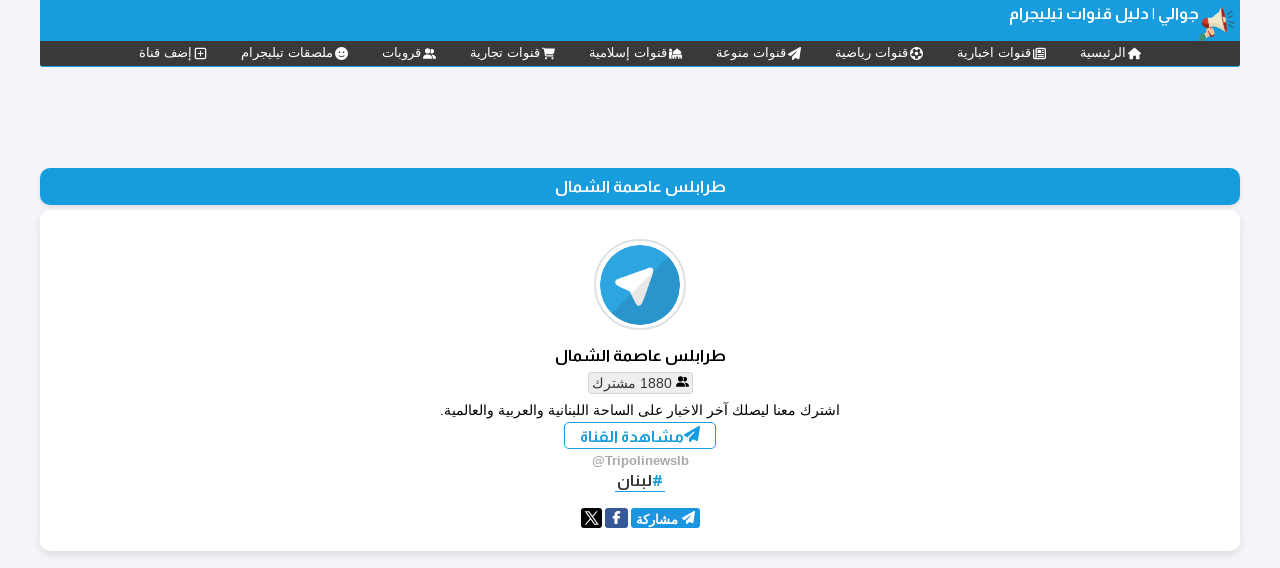

--- FILE ---
content_type: text/html; charset=UTF-8
request_url: https://telgrm.info/ch/33902/tripoli-news
body_size: 7128
content:
<!DOCTYPE html>
<html prefix="og: http://ogp.me/ns#" lang="ar">
<head>
<meta charset="UTF-8" />
<meta id="viewport" name="viewport" content="width=device-width, user-scalable=no, initial-scale=1, minimum-scale=1, maximum-scale=1">
<meta http-equiv="Content-Security-Policy" content="upgrade-insecure-requests">
<meta name="theme-color" content="#179cde" />
<title>طرابلس عاصمة الشمال - دليل قنوات تيليجرام</title>
<meta name="description" content="اشترك معنا ليصلك آخر الاخبار على الساحة اللبنانية والعربية والعالمية." />
<meta name="twitter:card" content="summary" />
<meta name="twitter:site" content="@telgrm" />
<meta name="twitter:domain" content="telgrm.info"/>
<meta property="og:type" content="website" />
<meta property="og:site_name" content="دليل قنوات تيليجرام" />
<meta property="og:image" content="https://telgrm.info/telegram-icon.png" />
<meta property="og:title" content="طرابلس عاصمة الشمال - دليل قنوات تيليجرام" />
<meta property="og:description" content="اشترك معنا ليصلك آخر الاخبار على الساحة اللبنانية والعربية والعالمية." />
<meta property="og:url" content="https://discovertelegram.com/channel/tripolinewslb" />
<link rel="canonical" href="https://discovertelegram.com/channel/tripolinewslb" />
<link rel="apple-touch-icon" sizes="180x180" href="/images/apple-touch-icon.png">
<link rel="icon" type="image/png" sizes="32x32" href="/images/favicon-32x32.png">
<link rel="icon" type="image/png" sizes="16x16" href="/images/favicon-16x16.png">
<link rel="preconnect" href="https://fonts.googleapis.com">
<link rel="preconnect" href="https://fonts.gstatic.com" crossorigin>
<link rel="preload" href="https://fonts.googleapis.com/css2?family=Almarai:wght@700&display=swap" as="style">
<link href="https://fonts.googleapis.com/css2?family=Almarai:wght@700&display=swap" rel="stylesheet">
<link rel="preload" href="/css/app.css?v=04" as="style">
<link rel="stylesheet" href="/css/app.css?v=04" />
<!-- Global site tag (gtag.js) - Google Analytics -->
<script async src="https://www.googletagmanager.com/gtag/js?id=G-FHD82SQTS2"></script>
<script>
  window.dataLayer = window.dataLayer || [];
  function gtag(){dataLayer.push(arguments);}
  gtag('js', new Date());

  gtag('config', 'G-FHD82SQTS2');
</script>
</head>
<body>
<div align="center" class="header">
     <div class="hd_title"><img src="/images/tg_logo.webp" alt="دليل قنوات تيليجرام" style="max-width:36px;" width="36" height="36" align="right" /> جوالي | دليل قنوات تيليجرام</div>
</div>
<ul class="navbar">
     <li><svg xmlns="http://www.w3.org/2000/svg" height="13" width="13" viewBox="0 0 576 512"><path fill="#ffffff" d="M575.8 255.5c0 18-15 32.1-32 32.1l-32 0 .7 160.2c0 2.7-.2 5.4-.5 8.1l0 16.2c0 22.1-17.9 40-40 40l-16 0c-1.1 0-2.2 0-3.3-.1c-1.4 .1-2.8 .1-4.2 .1L416 512l-24 0c-22.1 0-40-17.9-40-40l0-24 0-64c0-17.7-14.3-32-32-32l-64 0c-17.7 0-32 14.3-32 32l0 64 0 24c0 22.1-17.9 40-40 40l-24 0-31.9 0c-1.5 0-3-.1-4.5-.2c-1.2 .1-2.4 .2-3.6 .2l-16 0c-22.1 0-40-17.9-40-40l0-112c0-.9 0-1.9 .1-2.8l0-69.7-32 0c-18 0-32-14-32-32.1c0-9 3-17 10-24L266.4 8c7-7 15-8 22-8s15 2 21 7L564.8 231.5c8 7 12 15 11 24z"/></svg><a href="/">الرئيسية</a></li>
	 		  <li><svg xmlns="http://www.w3.org/2000/svg" height="13" width="13" viewBox="0 0 512 512"><path fill="#ffffff" d="M168 80c-13.3 0-24 10.7-24 24l0 304c0 8.4-1.4 16.5-4.1 24L440 432c13.3 0 24-10.7 24-24l0-304c0-13.3-10.7-24-24-24L168 80zM72 480c-39.8 0-72-32.2-72-72L0 112C0 98.7 10.7 88 24 88s24 10.7 24 24l0 296c0 13.3 10.7 24 24 24s24-10.7 24-24l0-304c0-39.8 32.2-72 72-72l272 0c39.8 0 72 32.2 72 72l0 304c0 39.8-32.2 72-72 72L72 480zM176 136c0-13.3 10.7-24 24-24l96 0c13.3 0 24 10.7 24 24l0 80c0 13.3-10.7 24-24 24l-96 0c-13.3 0-24-10.7-24-24l0-80zm200-24l32 0c13.3 0 24 10.7 24 24s-10.7 24-24 24l-32 0c-13.3 0-24-10.7-24-24s10.7-24 24-24zm0 80l32 0c13.3 0 24 10.7 24 24s-10.7 24-24 24l-32 0c-13.3 0-24-10.7-24-24s10.7-24 24-24zM200 272l208 0c13.3 0 24 10.7 24 24s-10.7 24-24 24l-208 0c-13.3 0-24-10.7-24-24s10.7-24 24-24zm0 80l208 0c13.3 0 24 10.7 24 24s-10.7 24-24 24l-208 0c-13.3 0-24-10.7-24-24s10.7-24 24-24z"/></svg><a href="/category/news">قنوات اخبارية</a></li>
	  		  <li><svg xmlns="http://www.w3.org/2000/svg" height="13" width="13" viewBox="0 0 512 512"><path fill="#ffffff" d="M435.4 361.4l-89.7-6c-5.2-.3-10.3 1.1-14.5 4.2s-7.2 7.4-8.4 12.5l-22 87.2c-14.4 3.2-29.4 4.8-44.8 4.8s-30.3-1.7-44.8-4.8l-22-87.2c-1.3-5-4.3-9.4-8.4-12.5s-9.3-4.5-14.5-4.2l-89.7 6C61.7 335.9 51.9 307 49 276.2L125 228.3c4.4-2.8 7.6-7 9.2-11.9s1.4-10.2-.5-15L100.4 118c19.9-22.4 44.6-40.5 72.4-52.7l69.1 57.6c4 3.3 9 5.1 14.1 5.1s10.2-1.8 14.1-5.1l69.1-57.6c27.8 12.2 52.5 30.3 72.4 52.7l-33.4 83.4c-1.9 4.8-2.1 10.1-.5 15s4.9 9.1 9.2 11.9L463 276.2c-3 30.8-12.7 59.7-27.6 85.2zM256 48l.9 0-1.8 0 .9 0zM56.7 196.2c.9-3 1.9-6.1 2.9-9.1l-2.9 9.1zM132 423l3.8 2.7c-1.3-.9-2.5-1.8-3.8-2.7zm248.1-.1c-1.3 1-2.6 2-4 2.9l4-2.9zm75.2-226.7l-3-9.2c1.1 3 2.1 6.1 3 9.2zM256 512A256 256 0 1 0 256 0a256 256 0 1 0 0 512zm14.1-325.7c-8.4-6.1-19.8-6.1-28.2 0L194 221c-8.4 6.1-11.9 16.9-8.7 26.8l18.3 56.3c3.2 9.9 12.4 16.6 22.8 16.6l59.2 0c10.4 0 19.6-6.7 22.8-16.6l18.3-56.3c3.2-9.9-.3-20.7-8.7-26.8l-47.9-34.8z"/></svg><a href="/category/sports">قنوات رياضية</a></li>
	  		  <li><svg xmlns="http://www.w3.org/2000/svg" height="13" width="13" viewBox="0 0 512 512"><path fill="#ffffff" d="M498.1 5.6c10.1 7 15.4 19.1 13.5 31.2l-64 416c-1.5 9.7-7.4 18.2-16 23s-18.9 5.4-28 1.6L284 427.7l-68.5 74.1c-8.9 9.7-22.9 12.9-35.2 8.1S160 493.2 160 480l0-83.6c0-4 1.5-7.8 4.2-10.8L331.8 202.8c5.8-6.3 5.6-16-.4-22s-15.7-6.4-22-.7L106 360.8 17.7 316.6C7.1 311.3 .3 300.7 0 288.9s5.9-22.8 16.1-28.7l448-256c10.7-6.1 23.9-5.5 34 1.4z"/></svg><a href="/category/other">قنوات منوعة</a></li>
	  		  <li><svg xmlns="http://www.w3.org/2000/svg" height="13" width="13" viewBox="0 0 640 512"><path fill="#ffffff" d="M400 0c5 0 9.8 2.4 12.8 6.4c34.7 46.3 78.1 74.9 133.5 111.5c0 0 0 0 0 0s0 0 0 0c5.2 3.4 10.5 7 16 10.6c28.9 19.2 45.7 51.7 45.7 86.1c0 28.6-11.3 54.5-29.8 73.4l-356.4 0c-18.4-19-29.8-44.9-29.8-73.4c0-34.4 16.7-66.9 45.7-86.1c5.4-3.6 10.8-7.1 16-10.6c0 0 0 0 0 0s0 0 0 0C309.1 81.3 352.5 52.7 387.2 6.4c3-4 7.8-6.4 12.8-6.4zM288 512l0-72c0-13.3-10.7-24-24-24s-24 10.7-24 24l0 72-48 0c-17.7 0-32-14.3-32-32l0-128c0-17.7 14.3-32 32-32l416 0c17.7 0 32 14.3 32 32l0 128c0 17.7-14.3 32-32 32l-48 0 0-72c0-13.3-10.7-24-24-24s-24 10.7-24 24l0 72-64 0 0-58c0-19-8.4-37-23-49.2L400 384l-25 20.8C360.4 417 352 435 352 454l0 58-64 0zM70.4 5.2c5.7-4.3 13.5-4.3 19.2 0l16 12C139.8 42.9 160 83.2 160 126l0 2L0 128l0-2C0 83.2 20.2 42.9 54.4 17.2l16-12zM0 160l160 0 0 136.6c-19.1 11.1-32 31.7-32 55.4l0 128c0 9.6 2.1 18.6 5.8 26.8c-6.6 3.4-14 5.2-21.8 5.2l-64 0c-26.5 0-48-21.5-48-48L0 176l0-16z"/></svg><a href="/category/islamic">قنوات إسلامية</a></li>
	  		  <li><svg xmlns="http://www.w3.org/2000/svg" height="13" width="13" viewBox="0 0 576 512"><path fill="#ffffff" d="M0 24C0 10.7 10.7 0 24 0L69.5 0c22 0 41.5 12.8 50.6 32l411 0c26.3 0 45.5 25 38.6 50.4l-41 152.3c-8.5 31.4-37 53.3-69.5 53.3l-288.5 0 5.4 28.5c2.2 11.3 12.1 19.5 23.6 19.5L488 336c13.3 0 24 10.7 24 24s-10.7 24-24 24l-288.3 0c-34.6 0-64.3-24.6-70.7-58.5L77.4 54.5c-.7-3.8-4-6.5-7.9-6.5L24 48C10.7 48 0 37.3 0 24zM128 464a48 48 0 1 1 96 0 48 48 0 1 1 -96 0zm336-48a48 48 0 1 1 0 96 48 48 0 1 1 0-96z"/></svg><a href="/category/business">قنوات تجارية</a></li>
	   
	 <li><svg xmlns="http://www.w3.org/2000/svg" height="13" width="13" viewBox="0 0 640 512"><path fill="#ffffff" d="M96 128a128 128 0 1 1 256 0A128 128 0 1 1 96 128zM0 482.3C0 383.8 79.8 304 178.3 304l91.4 0C368.2 304 448 383.8 448 482.3c0 16.4-13.3 29.7-29.7 29.7L29.7 512C13.3 512 0 498.7 0 482.3zM609.3 512l-137.8 0c5.4-9.4 8.6-20.3 8.6-32l0-8c0-60.7-27.1-115.2-69.8-151.8c2.4-.1 4.7-.2 7.1-.2l61.4 0C567.8 320 640 392.2 640 481.3c0 17-13.8 30.7-30.7 30.7zM432 256c-31 0-59-12.6-79.3-32.9C372.4 196.5 384 163.6 384 128c0-26.8-6.6-52.1-18.3-74.3C384.3 40.1 407.2 32 432 32c61.9 0 112 50.1 112 112s-50.1 112-112 112z"/></svg><a href="/groups">قروبات</a></li>
	 <li><svg xmlns="http://www.w3.org/2000/svg" height="13" width="13" viewBox="0 0 512 512"><path fill="#ffffff" d="M256 512A256 256 0 1 0 256 0a256 256 0 1 0 0 512zM164.1 325.5C182 346.2 212.6 368 256 368s74-21.8 91.9-42.5c5.8-6.7 15.9-7.4 22.6-1.6s7.4 15.9 1.6 22.6C349.8 372.1 311.1 400 256 400s-93.8-27.9-116.1-53.5c-5.8-6.7-5.1-16.8 1.6-22.6s16.8-5.1 22.6 1.6zM144.4 208a32 32 0 1 1 64 0 32 32 0 1 1 -64 0zm192-32a32 32 0 1 1 0 64 32 32 0 1 1 0-64z"/></svg><a href="/stickers">ملصقات تيليجرام</a></li>
	 <li><svg xmlns="http://www.w3.org/2000/svg" height="13" width="13" viewBox="0 0 448 512"><path fill="#ffffff" d="M64 80c-8.8 0-16 7.2-16 16l0 320c0 8.8 7.2 16 16 16l320 0c8.8 0 16-7.2 16-16l0-320c0-8.8-7.2-16-16-16L64 80zM0 96C0 60.7 28.7 32 64 32l320 0c35.3 0 64 28.7 64 64l0 320c0 35.3-28.7 64-64 64L64 480c-35.3 0-64-28.7-64-64L0 96zM200 344l0-64-64 0c-13.3 0-24-10.7-24-24s10.7-24 24-24l64 0 0-64c0-13.3 10.7-24 24-24s24 10.7 24 24l0 64 64 0c13.3 0 24 10.7 24 24s-10.7 24-24 24l-64 0 0 64c0 13.3-10.7 24-24 24s-24-10.7-24-24z"/></svg><a href="/add">إضف قناة</a></li>
</ul>
<div id="ad-header" class="jawaly_ads_h"  align="center">
<script async src="//pagead2.googlesyndication.com/pagead/js/adsbygoogle.js"></script>
<!-- tg_header -->
<ins class="adsbygoogle"
     style="display:block;min-width:400px;max-width:970px;width:100%;height:90px;"
	 data-full-width-responsive="true"
     data-ad-client="ca-pub-4310568364517167"
     data-ad-slot="4592313739"
     ></ins>
<script>
(adsbygoogle = window.adsbygoogle || []).push({});
</script>
</div>
<div class="content-page">
    <div class="list-name"><h1>طرابلس عاصمة الشمال</h1></div>
    <div class="chinfo">
                <div><img src="/telegram-icon.png" alt="طرابلس عاصمة الشمال" width="100" height="100" /></div>
		  <div>طرابلس عاصمة الشمال</div>
						<div class="ch_subs">
				 <svg xmlns="http://www.w3.org/2000/svg" height="13" width="13" viewBox="0 0 640 512"><path fill="#000000" d="M96 128a128 128 0 1 1 256 0A128 128 0 1 1 96 128zM0 482.3C0 383.8 79.8 304 178.3 304l91.4 0C368.2 304 448 383.8 448 482.3c0 16.4-13.3 29.7-29.7 29.7L29.7 512C13.3 512 0 498.7 0 482.3zM609.3 512l-137.8 0c5.4-9.4 8.6-20.3 8.6-32l0-8c0-60.7-27.1-115.2-69.8-151.8c2.4-.1 4.7-.2 7.1-.2l61.4 0C567.8 320 640 392.2 640 481.3c0 17-13.8 30.7-30.7 30.7zM432 256c-31 0-59-12.6-79.3-32.9C372.4 196.5 384 163.6 384 128c0-26.8-6.6-52.1-18.3-74.3C384.3 40.1 407.2 32 432 32c61.9 0 112 50.1 112 112s-50.1 112-112 112z"/></svg>
				 <span>1880 مشترك </span>
			</div>
				 		  <div style="clear:both;"></div>
		  <div class="desc">اشترك معنا ليصلك آخر الاخبار على الساحة اللبنانية والعربية والعالمية.</div>
		  <a href="https://telegram.me/Tripolinewslb" target="_blank"  rel="noopener nofollow">
			<div class="op_ch" style="margin-top:2px;"><svg viewBox="0 0 512 512" width="16" height="16" xmlns="http://www.w3.org/2000/svg"><path fill="#179CDE" d="M498.1 5.6c10.1 7 15.4 19.1 13.5 31.2l-64 416c-1.5 9.7-7.4 18.2-16 23s-18.9 5.4-28 1.6L284 427.7l-68.5 74.1c-8.9 9.7-22.9 12.9-35.2 8.1S160 493.2 160 480l0-83.6c0-4 1.5-7.8 4.2-10.8L331.8 202.8c5.8-6.3 5.6-16-.4-22s-15.7-6.4-22-.7L106 360.8 17.7 316.6C7.1 311.3 .3 300.7 0 288.9s5.9-22.8 16.1-28.7l448-256c10.7-6.1 23.9-5.5 34 1.4z"></path></svg>مشاهدة القناة</div>
		  </a>
		 <div class="username" style="font-weight:bold;">@Tripolinewslb</div>
		 
		 <div class="tags">
								  
							<a href="/tag/لبنان/" rel="tag">لبنان</a>
                     			</div>
<!--S SHARE button-->
<div class="share" align="center">
<div class="tg_share tg_s">
<a href="https://t.me/share/url?text=%D8%AF%D9%84%D9%8A%D9%84%20%D9%82%D9%86%D9%88%D8%A7%D8%AA%20%D8%AA%D9%8A%D9%84%D9%8A%D8%AC%D8%B1%D8%A7%D9%85%20-%20%D8%B7%D8%B1%D8%A7%D8%A8%D9%84%D8%B3%20%D8%B9%D8%A7%D8%B5%D9%85%D8%A9%20%D8%A7%D9%84%D8%B4%D9%85%D8%A7%D9%84&url=https%3A%2F%2Fdiscovertelegram.com%2Fchannel%2Ftripolinewslb" target="_blank" rel="noopener">
  <svg xmlns="http://www.w3.org/2000/svg" height="13" width="13" viewBox="0 0 512 512"><path fill="#ffffff" d="M498.1 5.6c10.1 7 15.4 19.1 13.5 31.2l-64 416c-1.5 9.7-7.4 18.2-16 23s-18.9 5.4-28 1.6L284 427.7l-68.5 74.1c-8.9 9.7-22.9 12.9-35.2 8.1S160 493.2 160 480l0-83.6c0-4 1.5-7.8 4.2-10.8L331.8 202.8c5.8-6.3 5.6-16-.4-22s-15.7-6.4-22-.7L106 360.8 17.7 316.6C7.1 311.3 .3 300.7 0 288.9s5.9-22.8 16.1-28.7l448-256c10.7-6.1 23.9-5.5 34 1.4z"/></svg>
  <span>مشاركة</span>
</a>
</div>
<div style="background-color: #4CAF50;" class="tg_share wts">
<a href="whatsapp://send?text=دليل قنوات تيليجرام - طرابلس عاصمة الشمال https://discovertelegram.com/channel/tripolinewslb" target="_blank">
  <svg xmlns="http://www.w3.org/2000/svg" height="13" width="13" viewBox="0 0 448 512"><path fill="#ffffff" d="M380.9 97.1C339 55.1 283.2 32 223.9 32c-122.4 0-222 99.6-222 222 0 39.1 10.2 77.3 29.6 111L0 480l117.7-30.9c32.4 17.7 68.9 27 106.1 27h.1c122.3 0 224.1-99.6 224.1-222 0-59.3-25.2-115-67.1-157zm-157 341.6c-33.2 0-65.7-8.9-94-25.7l-6.7-4-69.8 18.3L72 359.2l-4.4-7c-18.5-29.4-28.2-63.3-28.2-98.2 0-101.7 82.8-184.5 184.6-184.5 49.3 0 95.6 19.2 130.4 54.1 34.8 34.9 56.2 81.2 56.1 130.5 0 101.8-84.9 184.6-186.6 184.6zm101.2-138.2c-5.5-2.8-32.8-16.2-37.9-18-5.1-1.9-8.8-2.8-12.5 2.8-3.7 5.6-14.3 18-17.6 21.8-3.2 3.7-6.5 4.2-12 1.4-32.6-16.3-54-29.1-75.5-66-5.7-9.8 5.7-9.1 16.3-30.3 1.8-3.7 .9-6.9-.5-9.7-1.4-2.8-12.5-30.1-17.1-41.2-4.5-10.8-9.1-9.3-12.5-9.5-3.2-.2-6.9-.2-10.6-.2-3.7 0-9.7 1.4-14.8 6.9-5.1 5.6-19.4 19-19.4 46.3 0 27.3 19.9 53.7 22.6 57.4 2.8 3.7 39.1 59.7 94.8 83.8 35.2 15.2 49 16.5 66.6 13.9 10.7-1.6 32.8-13.4 37.4-26.4 4.6-13 4.6-24.1 3.2-26.4-1.3-2.5-5-3.9-10.5-6.6z"/></svg>
</a>
</div>
<div class="tg_share fb_s">
<a href="https://www.facebook.com/sharer/sharer.php?u=https%3A%2F%2Fdiscovertelegram.com%2Fchannel%2Ftripolinewslb" target="_blank" rel="noopener">
  <svg xmlns="http://www.w3.org/2000/svg" height="13" width="13" viewBox="0 0 320 512"><path fill="#ffffff" d="M80 299.3V512H196V299.3h86.5l18-97.8H196V166.9c0-51.7 20.3-71.5 72.7-71.5c16.3 0 29.4 .4 37 1.2V7.9C291.4 4 256.4 0 236.2 0C129.3 0 80 50.5 80 159.4v42.1H14v97.8H80z"></path></svg>
</a>
</div>
<div class="tg_share tw_s">
<a href="https://twitter.com/intent/tweet?text=%D8%AF%D9%84%D9%8A%D9%84%20%D9%82%D9%86%D9%88%D8%A7%D8%AA%20%D8%AA%D9%8A%D9%84%D9%8A%D8%AC%D8%B1%D8%A7%D9%85%20-%20%D8%B7%D8%B1%D8%A7%D8%A8%D9%84%D8%B3%20%D8%B9%D8%A7%D8%B5%D9%85%D8%A9%20%D8%A7%D9%84%D8%B4%D9%85%D8%A7%D9%84&url=https%3A%2F%2Fdiscovertelegram.com%2Fchannel%2Ftripolinewslb" target="_blank" rel="noopener">
  <!--<i class="fa fa-twitter"></i>-->
  <svg xmlns="http://www.w3.org/2000/svg" x="0px" y="0px" width="21" height="20" viewBox="0,0,256,256" style="border-radius: 3px;">
<g transform="translate(-53.76,-53.76) scale(1.42,1.42)">
<g fill="#000000" fill-rule="nonzero" stroke="none" stroke-width="1" stroke-linecap="butt" stroke-linejoin="miter" stroke-miterlimit="10" stroke-dasharray="" stroke-dashoffset="0" font-family="none" font-weight="none" font-size="none" text-anchor="none" style="mix-blend-mode: normal">
<g transform="scale(5.12,5.12)">
<path d="M11,4c-3.866,0 -7,3.134 -7,7v28c0,3.866 3.134,7 7,7h28c3.866,0 7,-3.134 7,-7v-28c0,-3.866 -3.134,-7 -7,-7zM13.08594,13h7.9375l5.63672,8.00977l6.83984,-8.00977h2.5l-8.21094,9.61328l10.125,14.38672h-7.93555l-6.54102,-9.29297l-7.9375,9.29297h-2.5l9.30859,-10.89648zM16.91406,15l14.10742,20h3.06445l-14.10742,-20z"></path>
</g>
</g>
</g>
</svg>
</a>
</div>
</div>
<!--SHARE button E-->
    </div>
<div style="margin-top:10px;" align="center">
<script async src="https://pagead2.googlesyndication.com/pagead/js/adsbygoogle.js?client=ca-pub-4310568364517167"
     crossorigin="anonymous"></script>
<!-- channels page -->
<ins class="adsbygoogle"
     style="display:block"
     data-ad-client="ca-pub-4310568364517167"
     data-ad-slot="6274224105"
     data-ad-format="auto"
     data-full-width-responsive="true"></ins>
<script>
     (adsbygoogle = window.adsbygoogle || []).push({});
</script>
</div>
	    <div class="list-name"><h2>قنوات اخبارية</h2></div>
    <div class="card-container">
	    		<a href="/ch/42655/youm7-official">
        <div class="user-card">
            <img src="/telegram-icon.png" alt="اليوم السابع" width="80" height="80" />
            <div class="content">
                <h3 id="title">اليوم السابع</h3>
				<div id="username" class="username"></div>
                <p class="desc">القناة الرسمية لجريدة اليوم السابع على تيليجرام تابع أحدث الأخبار المحلية والعالمية لحظة بلحظة من مصدر موثوق.</p>
            </div>
        </div>
		</a>
				<a href="/ch/42492/almayadeen-iraq">
        <div class="user-card">
            <img src="/telegram-icon.png" alt="قناة الميادين العراق" width="80" height="80" />
            <div class="content">
                <h3 id="title">قناة الميادين العراق</h3>
				<div id="username" class="username"></div>
                <p class="desc">قناة تيليجرام تابع لشبكة الميادين الإعلامية متخصصة في متابعة الأخبار الخاصة بالعراق.</p>
            </div>
        </div>
		</a>
				<a href="/ch/42239/nabd-jordan">
        <div class="user-card">
            <img src="/telegram-icon.png" alt="نبض الأردن" width="80" height="80" />
            <div class="content">
                <h3 id="title">نبض الأردن</h3>
				<div id="username" class="username"></div>
                <p class="desc">أخبار الأردن بين يديك .. وكأنّ الأردن ينبض بين جنبيك .</p>
            </div>
        </div>
		</a>
				<a href="/ch/42198/ajel-alaan">
        <div class="user-card">
            <img src="/telegram-icon.png" alt="قناة عاجل الآن" width="80" height="80" />
            <div class="content">
                <h3 id="title">قناة عاجل الآن</h3>
				<div id="username" class="username"></div>
                <p class="desc">قناة تيليجرام اخبارية سعودية وعالمية تهتم بالشأن السعودي المحلي والاخبار الدولية.</p>
            </div>
        </div>
		</a>
				<a href="/ch/42089/step-videograph">
        <div class="user-card">
            <img src="/telegram-icon.png" alt="ستيب فيديوغراف" width="80" height="80" />
            <div class="content">
                <h3 id="title">ستيب فيديوغراف</h3>
				<div id="username" class="username"></div>
                <p class="desc">كل ماهو منوع ومفيد بفريق مختص للوصول إلى قلوبكم.</p>
            </div>
        </div>
		</a>
				<a href="/ch/41899/iran-breaking-news">
        <div class="user-card">
            <img src="/telegram-icon.png" alt="إيران بالعربية | عاجل" width="80" height="80" />
            <div class="content">
                <h3 id="title">إيران بالعربية | عاجل</h3>
				<div id="username" class="username"></div>
                <p class="desc">تغطية متواصلة للأخبار العاجلة على مدار الساعة من وكالة ايران بالعربية للأنباء.</p>
            </div>
        </div>
		</a>
		    </div>
	<div class="more"><a href="/category/news/page2">عرض المزيد</a></div>
</div>
<div class="jawaly_ads"  align="center">
<script async src="https://pagead2.googlesyndication.com/pagead/js/adsbygoogle.js?client=ca-pub-4310568364517167"
     crossorigin="anonymous"></script>
<!-- wallpaper footer -->
<ins class="adsbygoogle"
     style="display:block"
     data-ad-client="ca-pub-4310568364517167"
     data-ad-slot="6524827333"
     data-ad-format="auto"
     data-full-width-responsive="true"></ins>
<script>
     (adsbygoogle = window.adsbygoogle || []).push({});
</script>
</div>
<footer>
<div class="footer">
    <div>
	     <ul class="folist">
		      <li style="border-left: 1px solid #333;">
			      <ul class="itemlist">
			        <li><a href="/channels/saudi">قنوات سعودية</a></li>
					<li><a href="/channels/egypt">قنوات مصرية</a></li>
			        <li><a href="/channels/yemen">قنوات يمنية</a></li>
			        <li><a href="/channels/iraq">قنوات عراقية</a></li>
			        <li><a href="/channels/syria">قنوات سورية</a></li>
			      </ul>
			  </li>
			  <li>
			      <ul class="itemlist">
			        <li><a href="/tag/افلام/">قنوات الافلام</a></li>
			        <li><a href="/tag/نكت/">قنوات نكت</a></li>
			        <li><a href="/tag/خواطر/">قنوات الخواطر</a></li>
			        <li><a href="/category/education">قنوات تعليمية</a></li>
			        <li><a href="/tag/كتب/">قنوات الكتب</a></li>
			      </ul>
			  </li>
	     </ul>
    </div>
	<div style="clear:both;"></div>
	<div class="f_flag">
	    <a href="/tag/الامارات/">#الامارات</a><a href="/tag/الكويت/">#الكويت</a><a href="/tag/السودان/">#السودان</a><a href="/tag/ليبيا/">#ليبيا</a><a href="/channels/palestine">#فلسطين</a><a href="/tag/لبنان/">#لبنان</a><a href="/tag/المغرب/">#المغرب</a><a href="/tag/الجزائر/">#الجزائر</a>
	</div>
    <div class="f_flag">
    تابعنا على تيليجرام
    <a href="https://t.me/telgrminfo" target="_blank" rel="noopener" style="font-family: 'Almarai';">Telgrminfo</a><svg xmlns="http://www.w3.org/2000/svg" height="13" width="13" viewBox="0 0 512 512"><path fill="#03A9F4" d="M498.1 5.6c10.1 7 15.4 19.1 13.5 31.2l-64 416c-1.5 9.7-7.4 18.2-16 23s-18.9 5.4-28 1.6L284 427.7l-68.5 74.1c-8.9 9.7-22.9 12.9-35.2 8.1S160 493.2 160 480l0-83.6c0-4 1.5-7.8 4.2-10.8L331.8 202.8c5.8-6.3 5.6-16-.4-22s-15.7-6.4-22-.7L106 360.8 17.7 316.6C7.1 311.3 .3 300.7 0 288.9s5.9-22.8 16.1-28.7l448-256c10.7-6.1 23.9-5.5 34 1.4z"></path></svg>
	<div>
	بوت دليل قنوات تيليجرام
	    <a href="https://t.me/telgrmibot" target="_blank" rel="noopener" style="font-family: 'Almarai';">Telgrmibot</a><svg xmlns="http://www.w3.org/2000/svg" height="13" width="13" viewBox="0 0 512 512"><path fill="#03A9F4" d="M498.1 5.6c10.1 7 15.4 19.1 13.5 31.2l-64 416c-1.5 9.7-7.4 18.2-16 23s-18.9 5.4-28 1.6L284 427.7l-68.5 74.1c-8.9 9.7-22.9 12.9-35.2 8.1S160 493.2 160 480l0-83.6c0-4 1.5-7.8 4.2-10.8L331.8 202.8c5.8-6.3 5.6-16-.4-22s-15.7-6.4-22-.7L106 360.8 17.7 316.6C7.1 311.3 .3 300.7 0 288.9s5.9-22.8 16.1-28.7l448-256c10.7-6.1 23.9-5.5 34 1.4z"></path></svg>
	</div>
	</div>
	<span class="m_note">موقع جوالي غير مسؤول عن محتوى القنوات.</span>
    <span style="direction: ltr;padding-top: 3px;padding-bottom: 5px;">©Telgrm.Info 2026 | <a style="color:#fff;" href="/en/">Telegram Channels</a></span>                                                                                                                                                                                                                                                                                                                                                                                                                                                                                                                        <a style="color:#fff;" href="https://discovertelegram.com/popular-channels">Telegram Channels</a>	<div style="margin-bottom:5px;">
	     <a style="color:#fff;" href="/disclaimer">إخلاء مسؤولية</a> | 
	     <a style="color:#fff;" href="mailto:telgrmi@gmail.com">اتصل بنا</a>
	</div>
</div>
</footer>
</body>
</html>

--- FILE ---
content_type: text/html; charset=utf-8
request_url: https://www.google.com/recaptcha/api2/aframe
body_size: 267
content:
<!DOCTYPE HTML><html><head><meta http-equiv="content-type" content="text/html; charset=UTF-8"></head><body><script nonce="EUU_hY6edPh_KKi9SVD2wg">/** Anti-fraud and anti-abuse applications only. See google.com/recaptcha */ try{var clients={'sodar':'https://pagead2.googlesyndication.com/pagead/sodar?'};window.addEventListener("message",function(a){try{if(a.source===window.parent){var b=JSON.parse(a.data);var c=clients[b['id']];if(c){var d=document.createElement('img');d.src=c+b['params']+'&rc='+(localStorage.getItem("rc::a")?sessionStorage.getItem("rc::b"):"");window.document.body.appendChild(d);sessionStorage.setItem("rc::e",parseInt(sessionStorage.getItem("rc::e")||0)+1);localStorage.setItem("rc::h",'1768761020597');}}}catch(b){}});window.parent.postMessage("_grecaptcha_ready", "*");}catch(b){}</script></body></html>

--- FILE ---
content_type: text/css
request_url: https://telgrm.info/css/app.css?v=04
body_size: 2469
content:
body{
 direction: rtl;
 font-family: 'Almarai', sans-serif;
 margin: 0px;
 background-color: #f4f4f9;
}
a {
 text-decoration:none;
}
h1, h2{
 margin: 0;
 padding: 0;
 font-size: 16px;
 -webkit-margin-before: 0;
 -webkit-margin-after: 0;
}
.desc{
 font: 14px Tahoma, sans-serif;
 padding: 0 3px;
}
.ch_subs{
 font: 14px Tahoma, sans-serif;
 color: #333;
 padding: 2px 3px;
 border: 1px solid #d6d3d3;
 border-radius: 3px;
 background-color: #eee;
 display: inline-block;
}
.header{
 border-bottom: 0px;
 width: 100%;
 max-width: 1200px;
 margin: 0 auto;
}
.header .hd_title{
 background-color: #179cde;
 padding: 5px;
 color: #fff;
 text-align: right;
 height: 31px;
}
.footer{
 width: 100%;
 max-width: 1200px;
 background-color: #464747;
 border-top: 3px solid #179CDE;
 text-align: center;
 font: 13px tahoma, arial;
 margin: 0 auto;
 padding: 3px 0;
 color: #FFF;
}
.footer span{
 display: block;
}
.footer a{
 color: #179CDE;
}
.f_flag{
 margin-bottom: 4px;
}
.f_flag a{
 display: inline-block;
 margin: 0 2px;
 color: #ffffff;
}
.more{
 text-align: center;
 font-weight: bold;
 margin: 5px 0px 3px 0px;
}
.more a{
 color: #393939;
}
.username{
 direction: ltr;
 font: 13px tahoma, sans-serif;
 color: #a9a6a6;
 max-width: 40px;
 min-width: 90%;
 white-space: nowrap;
 overflow: hidden;
 text-overflow: ellipsis;
}
.navbar{
font-family: tahoma ,Arial, Helvetica, sans-serif;
font-size: 13px;
text-transform: uppercase;
color: #ff5432;
list-style: none;
text-align: center;
margin: 0 auto;
padding: 0px;
max-width: 1200px;
border-bottom: 1px solid #179cde;
background: #393939;
border-radius: 0px 0px 3px 3px;
}
.navbar li{
padding-right: 5px;
/*display: inline;*/
border: none;
font-size: 13px;
font-weight: normal;
margin: 3px 0 3px 0;
padding: 2px 15px 3px;
color: #FFF;
vertical-align: middle;
display: inline-block;
line-height: 100%;
/*border-radius: 5px;
-khtml-border-radius: 5px;
-moz-border-radius: 5px;
-webkit-border-radius: 5px;*/
}
.navbar li a{
 margin-right: 2px;
 font-family: tahoma ,Arial, Helvetica, sans-serif;
}
.navbar a{
 text-decoration: none;
 color: #FFF;
}
.navbar svg {
 vertical-align: middle;
}
.share{
 max-width: 600px;
 margin: 0 auto;
 padding-top: 5px;
}
.fb_iframe_widget span{
vertical-align: baseline !important;
}
.jawaly_ads_h{
 width: 100%;
 max-width: 800px;
 margin: 0 auto;
 padding: 3px 0;
}
.jawaly_ads{
 width: 100%;
 max-width: 800px;
 margin: 0 auto;
 padding: 11px 0;
}
.tags{
 margin-bottom: 10px !important;
}
.tags a{
 color: #333;
 padding: 2px;
 border-bottom: 1px solid #179cde;
}
.tags a::before {
 content: '#';
 color: #179cde;
}
.op_ch{
 color: #179CDE;
 border: 1px solid #179CDE;
 width: 150px;
 /*height: 26px;*/
 padding: 3px 0;
 border-radius: 5px;
 -khtml-border-radius: 5px;
 -moz-border-radius: 5px;
 -webkit-border-radius: 5px;
}
.op_ch:hover{
 color: #333;
}
.success{
 background: #CFFFD3;
 padding: 10px;
 margin: 0px 2px 10px 2px;
 border: 1px solid #B9ECCE;
 border-radius: 5px;
 font: bold 16px arial, tahoma;
 color: #000;
}
.error{
 background: #FFDFDF;
 padding: 10px;
 margin: 0px 2px 10px 2px;
 border: 1px solid #FFCACA;
 border-radius: 5px;
 font: bold 16px arial, tahoma;
 color: #000;
}
#add_ch{
 text-align: right;
 padding: 5px;
}
#add_ch ul{
 list-style-type: none;
 margin: 0px;
 padding: 0 3px;
}
#add_ch input,textarea,select{
 max-width: 275px;
 width: 100%;
 border-radius: 5px;
}
#add_ch textarea{
 resize: none;
 height: 45px;
}
.folist{
 list-style: none;
 text-align: right;
 padding: 0px;
}
.folist li{
 display: inline-block;
 padding: 2px 0;
}
.itemlist{
 padding: 0 20px;
}
.itemlist li{
 display: block;
}
.folist a{
 color: #FFF;
}
.m_note{
 padding-bottom: 3px;
 background: #5A5959;
 width: 250px;
 margin: 0 auto;
 border-radius: 5px;
}
.content-page {
 text-align: center;
 margin: auto;
 max-width: 1200px;
}
.card-container {
 display: flex;
 flex-wrap: wrap;
 justify-content: space-around;
 gap: 20px;
 margin: auto;
}
.card-container a {
 display: contents;
 text-decoration: none;
}
.user-card {
 display: flex;
 flex-direction: row;
 width: 31%;
 min-width: 250px;
 height: 200px;
 background-color: #fff;
 border-radius: 10px;
 box-shadow: 0 4px 8px rgba(0, 0, 0, 0.1);
 overflow: hidden;
 flex-shrink: 0;
 transition: transform 0.3s ease;
 align-items: center;
 position: relative;
}
.user-card img {
 width: 80px;
 height: 80px;
 border-radius: 50%;
 border: 1px solid #dee2e6;
 margin: 10px;
 padding: .22rem;
 object-fit: cover;
}
.user-card .content {
 padding: 10px;
 display: flex;
 flex-direction: column;
 justify-content: center;
 text-align: right;
}
.user-card .content h3 {
 margin: 0;
 font-size: 18px;
 font-weight: bold;
 color: #333;
}
.user-card .content p {
 margin-top: 5px;
 font-size: 14px;
 color: #666;
 overflow: hidden;
 max-height: 90px;
}
.list-name {
 background-color: #179cde;
 color: #FFF;
 display: block;
 margin: 5px auto;
 padding: 10px 0;
 box-shadow: 0 2px 4px rgba(0, 0, 0, 0.1);
 text-align: center;
 border-radius: 10px;
}
.chinfo{
 margin: 0px auto;
 background-color: #fff;
 box-shadow: 0 4px 8px rgba(0, 0, 0, 0.1);
 border-radius: 10px;
 padding: 15px 0;
 -webkit-user-select: none;
 -webkit-touch-callout: none;
 -moz-user-select: none;
 -ms-user-select: none;
 user-select: none;
 color: #000;
}
.chinfo img{
 width: 80px;
 height: 80px;
 border-radius: 50%;
 border: 2px solid #dee2e6;
 margin: 10px;
 padding: .22rem;
 object-fit: cover;
}
.chinfo div {
    margin: 4px auto;
}
.custom-page{
 border-radius: 10px;
 box-shadow: 0 4px 8px rgba(0, 0, 0, 0.1);
 background-color: #fff;
}
.pages{
 text-align: right;
 padding: 9px;
 font: bold 16px arial;
}
@media (max-width: 768px) {
    .user-card {
        width: 90%;
    }
	.custom-page{
		width: 90%;
		margin: auto;
	}
	.chinfo {
		width: 90%;
	}
	.list-name {
		width: 90%;
	}
	.sub_sec {
		width: 90%;
	}
    .card-container {
        justify-content: center;
    }
	#ad-header{
	    min-height:370px;
	}
}
div.pagination {
	padding: 3px;
	margin-top: 12px;
	text-align: center;
	direction: ltr;
    font-family: arial;
}

div.pagination a {
	padding: 2px 5px 2px 5px;
	margin-right: 2px;
	border: 1px solid #ddd;
	text-decoration: none; 
	color: #439CE7;
    font-weight: bold;
    border-radius: 5px;
	background-color: #fff;
}
div.pagination a:hover, div.pagination a:active {
	padding: 2px 5px 2px 5px;
	margin-right: 2px;
	border: 1px solid #a0a0a0;
}
div.pagination span.current {
	padding: 2px 5px 2px 5px;
	margin-right: 2px;
	border: 1px solid #c5c2c2;
	font-weight: bold;
	background-color: #dddcdc;
	color: #000;
    border-radius: 5px;
}
div.pagination span.disabled {
	padding: 2px 5px 2px 5px;
	margin-right: 2px;
	border: 1px solid #ddd;
	color: #ccc;
    border-radius: 5px;
	background-color: #fff;
}
.tg_share {
 position: relative;
 min-width: 22px;
 height: 20px;
 box-sizing: border-box;
 padding: 3px 5px 5px 5px;
 background-color: #1b95e0;
 border-radius: 3px;
 font-family: Helvetica, Arial, sans-serif;
 vertical-align: top;
 font-size: 13px;
 font-weight: 600;
 cursor: pointer;
 display: inline-block;
 text-align: center;
}
.tg_share a{
 color: #fff;
 text-decoration: none;
}
@media screen and (min-width: 0px) and (max-width: 800px) {
  .wts{
 display: inline-block;
 background-color: #4CAF50;
}
}
@media screen and (min-width: 801px) and (max-width: 2000px) {
  .wts{
 display: none;
 background-color: #4CAF50;
}
}
.tg_s{
 /*width: 62px;*/
}
.fb_s{
 background-color: #365899;
}
.tw_s{
 background-color: transparent;
 padding: 0px;
}
.sub_sec{
 overflow: auto;
 white-space: nowrap;
 text-align: right;
 margin: auto;
 margin-bottom: 3px;
}
.top_ch{
 min-width: 62px;
 display: inline-block;
 text-align: center;
}
.top_ch a{
 color: #333;
 text-decoration: none;
}
.ch_circle {
 width: 40px;
 height: 40px;
 border-radius: 50%;
 border-top: 2px solid #ff0000;
 border-right: 2px dashed #ff0000;
 border-left: 2px dashed #ff0000;
 border-bottom: 2px solid #ff0000;
 padding: 3px;
 animation: spin 10s infinite linear;
 margin: auto;
}
.ch_circle img {
 animation: spin 10s infinite reverse linear;
 width: 100%;
 border-radius: 50%;
}
@keyframes spin {
    100% {
         transform: rotate(1turn);
   }
}
.subcat {
 width: 40px;
 height: 40px;
 border-radius: 50%;
 border: 2px solid #ddd;
 padding: 3px;
 margin: auto;
}
.rpt_box{
 max-width: 300px;
 vertical-align: middle;
 position: relative;
 z-index: 2;
 box-sizing: border-box;
 width: 100%;
 background: #fff;
 padding: 15px 30px;
 -webkit-border-radius: 4px;
 -moz-border-radius: 4px;
 -o-border-radius: 4px;
 -ms-border-radius: 4px;
 border-radius: 4px;
 -webkit-box-shadow: 0 0 2px #000;
 -moz-box-shadow: 0 0 2px #000;
 -o-box-shadow: 0 0 2px #000;
 -ms-box-shadow: 0 0 2px #000;
 box-shadow: 0 0 2px #000;
 text-align: right;
 font: bold 16px arial;
}
.rpt_box p{color:red;}
.rpt_box img{
 border-radius: 0;
 border: 0;
 width: auto;
 height: auto;
 padding: 0;
 margin: 0;
}
#other {
  display: none;
}
#result{margin-top: 5px;}
.r_note{
 margin: 6px 0;
 font: 13px tahoma, sans-serif;
 background-color: #eee;
 border-radius: 7px;
 border: 1px solid #b9b5b5;
 max-width: 240px;
}
.rpt_code{
 margin: 4px 0;
}
.rpt_btwn{
 font-size: 14px;
}
.rpt_btwn li{
 color: #FF9800;
}
.rpt_btwn a{
 color: #333333;
 cursor: pointer;
}